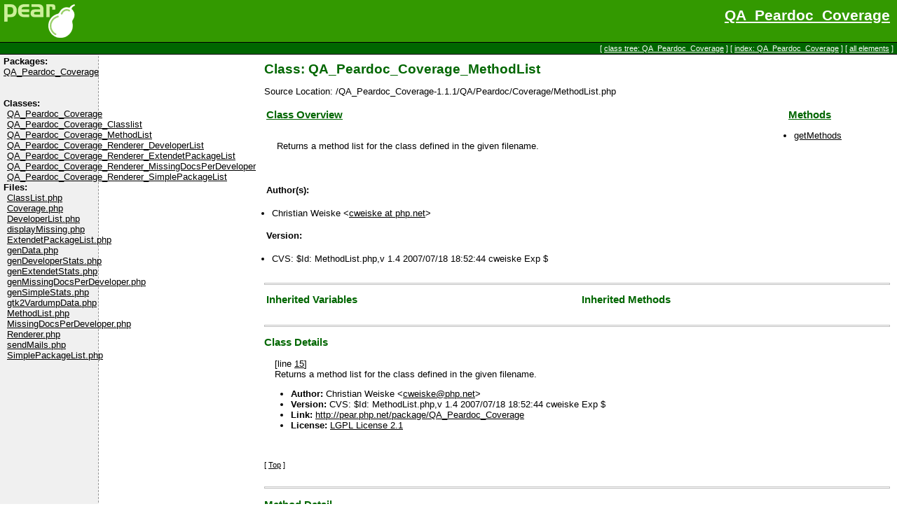

--- FILE ---
content_type: text/html
request_url: https://pear.php.net/package/QA_Peardoc_Coverage/docs/latest/QA_Peardoc_Coverage/QA_Peardoc_Coverage_MethodList.html
body_size: 1845
content:
<html>
<head>
<title>Docs For Class QA_Peardoc_Coverage_MethodList</title>
<link rel="stylesheet" type="text/css" href="../media/style.css">
</head>
<body>

<table border="0" cellspacing="0" cellpadding="0" height="48" width="100%">
  <tr>
    <td class="header_top"><a href="http://pear.php.net/package/QA_Peardoc_Coverage">QA_Peardoc_Coverage</a></td>
  </tr>
  <tr><td class="header_line"><img src="../media/empty.png" width="1" height="1" border="0" alt=""  /></td></tr>
  <tr>
    <td class="header_menu">
  		  [ <a href="../classtrees_QA_Peardoc_Coverage.html" class="menu">class tree: QA_Peardoc_Coverage</a> ]
		  [ <a href="../elementindex_QA_Peardoc_Coverage.html" class="menu">index: QA_Peardoc_Coverage</a> ]
		  [ <a href="../elementindex.html" class="menu">all elements</a> ]
    </td>
  </tr>
  <tr><td class="header_line"><img src="../media/empty.png" width="1" height="1" border="0" alt=""  /></td></tr>
</table>

<table width="100%" border="0" cellpadding="0" cellspacing="0">
  <tr valign="top">
    <td width="200" class="menu">
      <b>Packages:</b><br />
              <a href="../li_QA_Peardoc_Coverage.html">QA_Peardoc_Coverage</a><br />
            <br /><br />
                        <b>Classes:</b><br />
        <div class="package">
		    		<a href="../QA_Peardoc_Coverage/QA_Peardoc_Coverage.html">QA_Peardoc_Coverage</a><br />
	    		<a href="../QA_Peardoc_Coverage/QA_Peardoc_Coverage_Classlist.html">QA_Peardoc_Coverage_Classlist</a><br />
	    		<a href="../QA_Peardoc_Coverage/QA_Peardoc_Coverage_MethodList.html">QA_Peardoc_Coverage_MethodList</a><br />
	    		<a href="../QA_Peardoc_Coverage/QA_Peardoc_Coverage_Renderer_DeveloperList.html">QA_Peardoc_Coverage_Renderer_DeveloperList</a><br />
	    		<a href="../QA_Peardoc_Coverage/QA_Peardoc_Coverage_Renderer_ExtendetPackageList.html">QA_Peardoc_Coverage_Renderer_ExtendetPackageList</a><br />
	    		<a href="../QA_Peardoc_Coverage/QA_Peardoc_Coverage_Renderer_MissingDocsPerDeveloper.html">QA_Peardoc_Coverage_Renderer_MissingDocsPerDeveloper</a><br />
	    		<a href="../QA_Peardoc_Coverage/QA_Peardoc_Coverage_Renderer_SimplePackageList.html">QA_Peardoc_Coverage_Renderer_SimplePackageList</a><br />
	  </div>
                  <b>Files:</b><br />
      	  <div class="package">
			<a href="../QA_Peardoc_Coverage/_QA_Peardoc_Coverage-1.1.1---QA---Peardoc---Coverage---ClassList.php.html">		ClassList.php
		</a><br>
			<a href="../QA_Peardoc_Coverage/_QA_Peardoc_Coverage-1.1.1---QA---Peardoc---Coverage.php.html">		Coverage.php
		</a><br>
			<a href="../QA_Peardoc_Coverage/_QA_Peardoc_Coverage-1.1.1---QA---Peardoc---Coverage---Renderer---DeveloperList.php.html">		DeveloperList.php
		</a><br>
			<a href="../QA_Peardoc_Coverage/_QA_Peardoc_Coverage-1.1.1---examples---displayMissing.php.html">		displayMissing.php
		</a><br>
			<a href="../QA_Peardoc_Coverage/_QA_Peardoc_Coverage-1.1.1---QA---Peardoc---Coverage---Renderer---ExtendetPackageList.php.html">		ExtendetPackageList.php
		</a><br>
			<a href="../QA_Peardoc_Coverage/_QA_Peardoc_Coverage-1.1.1---examples---genData.php.html">		genData.php
		</a><br>
			<a href="../QA_Peardoc_Coverage/_QA_Peardoc_Coverage-1.1.1---examples---genDeveloperStats.php.html">		genDeveloperStats.php
		</a><br>
			<a href="../QA_Peardoc_Coverage/_QA_Peardoc_Coverage-1.1.1---examples---genExtendetStats.php.html">		genExtendetStats.php
		</a><br>
			<a href="../QA_Peardoc_Coverage/_QA_Peardoc_Coverage-1.1.1---examples---genMissingDocsPerDeveloper.php.html">		genMissingDocsPerDeveloper.php
		</a><br>
			<a href="../QA_Peardoc_Coverage/_QA_Peardoc_Coverage-1.1.1---examples---genSimpleStats.php.html">		genSimpleStats.php
		</a><br>
			<a href="../QA_Peardoc_Coverage/_QA_Peardoc_Coverage-1.1.1---examples---gtk2VardumpData.php.html">		gtk2VardumpData.php
		</a><br>
			<a href="../QA_Peardoc_Coverage/_QA_Peardoc_Coverage-1.1.1---QA---Peardoc---Coverage---MethodList.php.html">		MethodList.php
		</a><br>
			<a href="../QA_Peardoc_Coverage/_QA_Peardoc_Coverage-1.1.1---QA---Peardoc---Coverage---Renderer---MissingDocsPerDeveloper.php.html">		MissingDocsPerDeveloper.php
		</a><br>
			<a href="../QA_Peardoc_Coverage/_QA_Peardoc_Coverage-1.1.1---QA---Peardoc---Coverage---Renderer.php.html">		Renderer.php
		</a><br>
			<a href="../QA_Peardoc_Coverage/_QA_Peardoc_Coverage-1.1.1---examples---sendMails.php.html">		sendMails.php
		</a><br>
			<a href="../QA_Peardoc_Coverage/_QA_Peardoc_Coverage-1.1.1---QA---Peardoc---Coverage---Renderer---SimplePackageList.php.html">		SimplePackageList.php
		</a><br>
	  </div><br />
                </td>
    <td>
      <table cellpadding="10" cellspacing="0" width="100%" border="0"><tr><td valign="top">

<h1>Class: QA_Peardoc_Coverage_MethodList</h1>
Source Location: /QA_Peardoc_Coverage-1.1.1/QA/Peardoc/Coverage/MethodList.php<br /><br />


<table width="100%" border="0">
<tr><td valign="top">

<h3><a href="#class_details">Class Overview</a></h3>
<pre></pre><br />
<div class="description">Returns a method list for the class  defined in the given filename.</div><br /><br />
<h4>Author(s):</h4>
<ul>
          <li>Christian Weiske &lt;<a href="mailto:cweiske at php.net">cweiske at php.net</a>&gt;</li>
                        </ul>




        
            
<h4>Version:</h4>
<ul>
  <li>CVS: $Id: MethodList.php,v 1.4 2007/07/18 18:52:44 cweiske Exp $</li>
</ul>


</td>


<td valign="top">
<h3><a href="#class_methods">Methods</a></h3>
<ul>
    <li><a href="../QA_Peardoc_Coverage/QA_Peardoc_Coverage_MethodList.html#methodgetMethods">getMethods</a></li>
  </ul>
</td>

</tr></table>
<hr />

<table width="100%" border="0"><tr>



<td valign="top">
<h3>Inherited Variables</h3>
</td>

<td valign="top">
<h3>Inherited Methods</h3>
<div class="tags">
</div>
</td>

</tr></table>
<hr />

<a name="class_details"></a>
<h3>Class Details</h3>
<div class="tags">
[line <a href="../__filesource/fsource_QA_Peardoc_Coverage__QA_Peardoc_Coverage-1.1.1QAPeardocCoverageMethodList.php.html#a15">15</a>]<br />
Returns a method list for the class  defined in the given filename.<br /><div class="tags">
<ul>
<li><b>Author:</b> Christian Weiske &lt;<a href="mailto:cweiske@php.net">cweiske@php.net</a>&gt;</li>
<li><b>Version:</b> CVS: $Id: MethodList.php,v 1.4 2007/07/18 18:52:44 cweiske Exp $</li>
<li><b>Link:</b> <a href="http://pear.php.net/package/QA_Peardoc_Coverage">http://pear.php.net/package/QA_Peardoc_Coverage</a></li>
<li><b>License:</b> <a href="http://www.gnu.org/copyleft/lesser.html">LGPL License 2.1</a></li>
</ul>
</div>
</div><br /><br />
<div class="top">[ <a href="#top">Top</a> ]</div><br />


<hr />
<a name="class_methods"></a>
<h3>Method Detail</h3>
<div class="tags">
	<a name="methodgetMethods"></a>
	<h3>getMethods<span class="smalllinenumber">&nbsp;&nbsp;&nbsp;[line <a href="../__filesource/fsource_QA_Peardoc_Coverage__QA_Peardoc_Coverage-1.1.1QAPeardocCoverageMethodList.php.html#a25">25</a>]</span></h3>
	<div class="function">
    <table width="90%" border="0" cellspacing="0" cellpadding="1"><tr><td class="code_border">
    <table width="100%" border="0" cellspacing="0" cellpadding="2"><tr><td class="code">
		<code>array getMethods(
string
$strClassFile)</code>
    </td></tr></table>
    </td></tr></table><br />
	
		Returns a class =&gt; method list for the classes  defined in the given filename.<br /><div class="tags">
<ul>
<li><b>Return:</b> Array with classname =&gt; methods =&gt; bool array</li>
<li><b>Access:</b> public</li>
</ul>
</div>
<br />


        <h4>Parameters:</h4>
    <div class="tags">
    <table border="0" cellspacing="0" cellpadding="0">
          <tr>
        <td>string&nbsp;&nbsp;</td>
        <td><tt>$strClassFile</tt>&nbsp;&nbsp;</td>
        <td>&mdash;&nbsp;</td>
        <td>Path of a .php file to load</td>
      </tr>
        </table>
    </div><br />
        <div class="top">[ <a href="#top">Top</a> ]</div>
  </div>
  <hr />  
</div>

        <div class="credit">
		    <hr />
		    Documentation generated on Mon, 11 Mar 2019 15:10:40 -0400 by <a href="http://www.phpdoc.org">phpDocumentor 1.4.4</a>. PEAR Logo Copyright &#0169;  PHP Group 2004.
	      </div>
      </td></tr></table>
    </td>
  </tr>
</table>

</body>
</html>

--- FILE ---
content_type: text/css
request_url: https://pear.php.net/package/QA_Peardoc_Coverage/docs/latest/media/style.css
body_size: 607
content:
body
{
  color:              #000000;
  background-color:   #ffffff;
  background-image:   url("background.png");
  background-repeat:  repeat-y;
  font-family:        tahoma, verdana, arial, sans-serif;
  font-size:          10pt;
  margin:             0;
  padding:            0;
}

a {
  color: inherit;
  background-color:   transparent;
}

a.menu
{
  color:              #ffffff;
  background-color:   transparent;
}

td
{
  font-size:          10pt;
  vertical-align:     top;
}

td.header_top
{
  background-image: url("pear.gif");
  background-repeat: no-repeat;
  color:              #ffffff;
  background-color:   rgb(51,153,0);
  font-size:          16pt;
  font-weight:        bold;
  text-align:         right;
  padding:            10px;
  height: 60px;
}

td.header_line
{
  color:              #ffffff;
  background-color:   black;
}

td.header_menu
{
  color:              #ffffff;
  background-color:   rgb(0,102,0);
  font-size:          8pt;
  text-align:         right;
  padding:            2px;
  padding-right:      5px;
}

td.menu
{
  padding:            2px;
  padding-left:       5px;
  width: 141px;
}

td.code_border
{
  color:              #000000;
  background-color:   #c0c0c0;
}

td.code
{
  color:              #000000;
  background-color:   #f0f0f0;
}

td.type {}

div.credit
{
  font-size:          8pt;
  text-align:         center;
}

div.package
{
  padding-left:       5px;
}

div.tags
{
  padding-left:       15px;
}

div.function
{
  padding-left:       15px;
}

div.top
{
  font-size:          8pt;
}

div.warning
{
  color:              #ff0000;
  background-color:   transparent;
}

div.description
{
  padding-left:       15px;
}

hr
{
  height:             1px;
  border-style:       solid;
  border-color:       #c0c0c0;
  margin-top:         10px;
  margin-bottom:      10px;
}

span.smalllinenumber
{
  font-size:          8pt;
}

ul {
	margin-left:		0px;
	padding-left:		8px;
}

h1 {
    font-family: verdana,arial,helvetica,sans-serif;
    font-size: 140%;
    font-weight: bold;
    color: #006600;
}

h2 {
    font-family: verdana,arial,helvetica,sans-serif;
    font-size: 125%;
    font-weight: bold;
    color: #006600;
}

h3 {
    font-family: verdana,arial,helvetica,sans-serif;
    font-size: 110%;
    font-weight: bold;
    color: #006600;
}